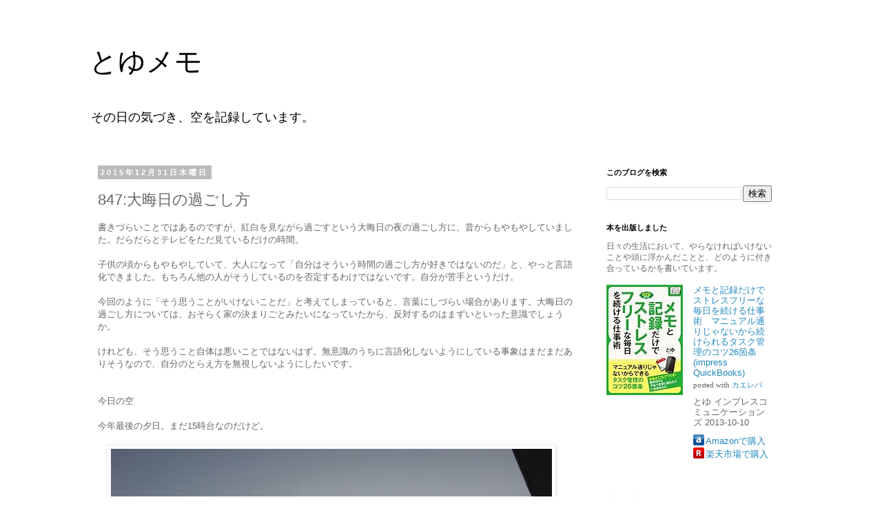

--- FILE ---
content_type: text/html; charset=UTF-8
request_url: https://memo.toyu3.net/2015/12/847.html
body_size: 14217
content:
<!DOCTYPE html>
<html class='v2' dir='ltr' xmlns='http://www.w3.org/1999/xhtml' xmlns:b='http://www.google.com/2005/gml/b' xmlns:data='http://www.google.com/2005/gml/data' xmlns:expr='http://www.google.com/2005/gml/expr'>
<head>
<link href='https://www.blogger.com/static/v1/widgets/335934321-css_bundle_v2.css' rel='stylesheet' type='text/css'/>
<meta content='width=1100' name='viewport'/>
<meta content='text/html; charset=UTF-8' http-equiv='Content-Type'/>
<meta content='blogger' name='generator'/>
<link href='https://memo.toyu3.net/favicon.ico' rel='icon' type='image/x-icon'/>
<link href='http://memo.toyu3.net/2015/12/847.html' rel='canonical'/>
<link rel="alternate" type="application/atom+xml" title="とゆメモ - Atom" href="https://memo.toyu3.net/feeds/posts/default" />
<link rel="alternate" type="application/rss+xml" title="とゆメモ - RSS" href="https://memo.toyu3.net/feeds/posts/default?alt=rss" />
<link rel="service.post" type="application/atom+xml" title="とゆメモ - Atom" href="https://www.blogger.com/feeds/3956200701337200617/posts/default" />

<link rel="alternate" type="application/atom+xml" title="とゆメモ - Atom" href="https://memo.toyu3.net/feeds/2395248310180642636/comments/default" />
<!--Can't find substitution for tag [blog.ieCssRetrofitLinks]-->
<link href='https://blogger.googleusercontent.com/img/b/R29vZ2xl/AVvXsEi0_NKM4RbK9hGWWywOZ_3O2jN-k8S6gnB8hkDb9tLEcfIumly0DDY7pQR1sPNAXtg7v3p3O6rt1Zrgt1AmLTBR0ZbbPboRI2Mwv8lHc0o7oSjsxHwENk15aYuT3xirGJHKVmpMj8OzgQ/s640/blogger-image-1042588673.jpg' rel='image_src'/>
<meta content='http://memo.toyu3.net/2015/12/847.html' property='og:url'/>
<meta content='847:大晦日の過ごし方' property='og:title'/>
<meta content='書きづらいことではあるのですが、紅白を見ながら過ごすという大晦日の夜の過ごし方に、昔からもやもやしていました。だらだらとテレビをただ見ているだけの時間。 子供の頃からもやもやしていて、大人になって「自分はそういう時間の過ごし方が好きではないのだ」と、やっと言語化できました。 もち...' property='og:description'/>
<meta content='https://blogger.googleusercontent.com/img/b/R29vZ2xl/AVvXsEi0_NKM4RbK9hGWWywOZ_3O2jN-k8S6gnB8hkDb9tLEcfIumly0DDY7pQR1sPNAXtg7v3p3O6rt1Zrgt1AmLTBR0ZbbPboRI2Mwv8lHc0o7oSjsxHwENk15aYuT3xirGJHKVmpMj8OzgQ/w1200-h630-p-k-no-nu/blogger-image-1042588673.jpg' property='og:image'/>
<link href='http://memo.toyu3.net/favicon.ico' rel='shortcut icon'/>
<title>とゆメモ: 847:大晦日の過ごし方</title>
<link href='http://memo.toyu3.net/favicon.ico' rel='shortcut icon'/>
<style id='page-skin-1' type='text/css'><!--
/*
-----------------------------------------------
Blogger Template Style
Name:     Simple
Designer: Blogger
URL:      www.blogger.com
----------------------------------------------- */
/* Content
----------------------------------------------- */
body {
font: normal normal 12px 'Trebuchet MS', Trebuchet, Verdana, sans-serif;
color: #666666;
background: #ffffff none repeat scroll top left;
padding: 0 0 0 0;
}
html body .region-inner {
min-width: 0;
max-width: 100%;
width: auto;
}
h2 {
font-size: 22px;
}
a:link {
text-decoration:none;
color: #2288bb;
}
a:visited {
text-decoration:none;
color: #888888;
}
a:hover {
text-decoration:underline;
color: #33aaff;
}
.body-fauxcolumn-outer .fauxcolumn-inner {
background: transparent none repeat scroll top left;
_background-image: none;
}
.body-fauxcolumn-outer .cap-top {
position: absolute;
z-index: 1;
height: 400px;
width: 100%;
}
.body-fauxcolumn-outer .cap-top .cap-left {
width: 100%;
background: transparent none repeat-x scroll top left;
_background-image: none;
}
.content-outer {
-moz-box-shadow: 0 0 0 rgba(0, 0, 0, .15);
-webkit-box-shadow: 0 0 0 rgba(0, 0, 0, .15);
-goog-ms-box-shadow: 0 0 0 #333333;
box-shadow: 0 0 0 rgba(0, 0, 0, .15);
margin-bottom: 1px;
}
.content-inner {
padding: 10px 40px;
}
.content-inner {
background-color: #ffffff;
}
/* Header
----------------------------------------------- */
.header-outer {
background: transparent none repeat-x scroll 0 -400px;
_background-image: none;
}
.Header h1 {
font: normal normal 40px 'Trebuchet MS',Trebuchet,Verdana,sans-serif;
color: #000000;
text-shadow: 0 0 0 rgba(0, 0, 0, .2);
}
.Header h1 a {
color: #000000;
}
.Header .description {
font-size: 18px;
color: #000000;
}
.header-inner .Header .titlewrapper {
padding: 22px 0;
}
.header-inner .Header .descriptionwrapper {
padding: 0 0;
}
/* Tabs
----------------------------------------------- */
.tabs-inner .section:first-child {
border-top: 0 solid #dddddd;
}
.tabs-inner .section:first-child ul {
margin-top: -1px;
border-top: 1px solid #dddddd;
border-left: 1px solid #dddddd;
border-right: 1px solid #dddddd;
}
.tabs-inner .widget ul {
background: transparent none repeat-x scroll 0 -800px;
_background-image: none;
border-bottom: 1px solid #dddddd;
margin-top: 0;
margin-left: -30px;
margin-right: -30px;
}
.tabs-inner .widget li a {
display: inline-block;
padding: .6em 1em;
font: normal normal 12px 'Trebuchet MS', Trebuchet, Verdana, sans-serif;
color: #000000;
border-left: 1px solid #ffffff;
border-right: 1px solid #dddddd;
}
.tabs-inner .widget li:first-child a {
border-left: none;
}
.tabs-inner .widget li.selected a, .tabs-inner .widget li a:hover {
color: #000000;
background-color: #eeeeee;
text-decoration: none;
}
/* Columns
----------------------------------------------- */
.main-outer {
border-top: 0 solid transparent;
}
.fauxcolumn-left-outer .fauxcolumn-inner {
border-right: 1px solid transparent;
}
.fauxcolumn-right-outer .fauxcolumn-inner {
border-left: 1px solid transparent;
}
/* Headings
----------------------------------------------- */
div.widget > h2,
div.widget h2.title {
margin: 0 0 1em 0;
font: normal bold 11px 'Trebuchet MS',Trebuchet,Verdana,sans-serif;
color: #000000;
}
/* Widgets
----------------------------------------------- */
.widget .zippy {
color: #999999;
text-shadow: 2px 2px 1px rgba(0, 0, 0, .1);
}
.widget .popular-posts ul {
list-style: none;
}
/* Posts
----------------------------------------------- */
h2.date-header {
font: normal bold 11px Arial, Tahoma, Helvetica, FreeSans, sans-serif;
}
.date-header span {
background-color: #bbbbbb;
color: #ffffff;
padding: 0.4em;
letter-spacing: 3px;
margin: inherit;
}
.main-inner {
padding-top: 35px;
padding-bottom: 65px;
}
.main-inner .column-center-inner {
padding: 0 0;
}
.main-inner .column-center-inner .section {
margin: 0 1em;
}
.post {
margin: 0 0 45px 0;
}
h3.post-title, .comments h4 {
font: normal normal 22px 'Trebuchet MS',Trebuchet,Verdana,sans-serif;
margin: .75em 0 0;
}
.post-body {
font-size: 110%;
line-height: 1.4;
position: relative;
}
.post-body img, .post-body .tr-caption-container, .Profile img, .Image img,
.BlogList .item-thumbnail img {
padding: 2px;
background: #ffffff;
border: 1px solid #eeeeee;
-moz-box-shadow: 1px 1px 5px rgba(0, 0, 0, .1);
-webkit-box-shadow: 1px 1px 5px rgba(0, 0, 0, .1);
box-shadow: 1px 1px 5px rgba(0, 0, 0, .1);
}
.post-body img, .post-body .tr-caption-container {
padding: 5px;
}
.post-body .tr-caption-container {
color: #666666;
}
.post-body .tr-caption-container img {
padding: 0;
background: transparent;
border: none;
-moz-box-shadow: 0 0 0 rgba(0, 0, 0, .1);
-webkit-box-shadow: 0 0 0 rgba(0, 0, 0, .1);
box-shadow: 0 0 0 rgba(0, 0, 0, .1);
}
.post-header {
margin: 0 0 1.5em;
line-height: 1.6;
font-size: 90%;
}
.post-footer {
margin: 20px -2px 0;
padding: 5px 10px;
color: #666666;
background-color: #eeeeee;
border-bottom: 1px solid #eeeeee;
line-height: 1.6;
font-size: 90%;
}
#comments .comment-author {
padding-top: 1.5em;
border-top: 1px solid transparent;
background-position: 0 1.5em;
}
#comments .comment-author:first-child {
padding-top: 0;
border-top: none;
}
.avatar-image-container {
margin: .2em 0 0;
}
#comments .avatar-image-container img {
border: 1px solid #eeeeee;
}
/* Comments
----------------------------------------------- */
.comments .comments-content .icon.blog-author {
background-repeat: no-repeat;
background-image: url([data-uri]);
}
.comments .comments-content .loadmore a {
border-top: 1px solid #999999;
border-bottom: 1px solid #999999;
}
.comments .comment-thread.inline-thread {
background-color: #eeeeee;
}
.comments .continue {
border-top: 2px solid #999999;
}
/* Accents
---------------------------------------------- */
.section-columns td.columns-cell {
border-left: 1px solid transparent;
}
.blog-pager {
background: transparent url(//www.blogblog.com/1kt/simple/paging_dot.png) repeat-x scroll top center;
}
.blog-pager-older-link, .home-link,
.blog-pager-newer-link {
background-color: #ffffff;
padding: 5px;
}
.footer-outer {
border-top: 1px dashed #bbbbbb;
}
/* Mobile
----------------------------------------------- */
body.mobile  {
background-size: auto;
}
.mobile .body-fauxcolumn-outer {
background: transparent none repeat scroll top left;
}
.mobile .body-fauxcolumn-outer .cap-top {
background-size: 100% auto;
}
.mobile .content-outer {
-webkit-box-shadow: 0 0 3px rgba(0, 0, 0, .15);
box-shadow: 0 0 3px rgba(0, 0, 0, .15);
}
.mobile .tabs-inner .widget ul {
margin-left: 0;
margin-right: 0;
}
.mobile .post {
margin: 0;
}
.mobile .main-inner .column-center-inner .section {
margin: 0;
}
.mobile .date-header span {
padding: 0.1em 10px;
margin: 0 -10px;
}
.mobile h3.post-title {
margin: 0;
}
.mobile .blog-pager {
background: transparent none no-repeat scroll top center;
}
.mobile .footer-outer {
border-top: none;
}
.mobile .main-inner, .mobile .footer-inner {
background-color: #ffffff;
}
.mobile-index-contents {
color: #666666;
}
.mobile-link-button {
background-color: #2288bb;
}
.mobile-link-button a:link, .mobile-link-button a:visited {
color: #ffffff;
}
.mobile .tabs-inner .section:first-child {
border-top: none;
}
.mobile .tabs-inner .PageList .widget-content {
background-color: #eeeeee;
color: #000000;
border-top: 1px solid #dddddd;
border-bottom: 1px solid #dddddd;
}
.mobile .tabs-inner .PageList .widget-content .pagelist-arrow {
border-left: 1px solid #dddddd;
}

--></style>
<style id='template-skin-1' type='text/css'><!--
body {
min-width: 1100px;
}
.content-outer, .content-fauxcolumn-outer, .region-inner {
min-width: 1100px;
max-width: 1100px;
_width: 1100px;
}
.main-inner .columns {
padding-left: 0;
padding-right: 300px;
}
.main-inner .fauxcolumn-center-outer {
left: 0;
right: 300px;
/* IE6 does not respect left and right together */
_width: expression(this.parentNode.offsetWidth -
parseInt("0") -
parseInt("300px") + 'px');
}
.main-inner .fauxcolumn-left-outer {
width: 0;
}
.main-inner .fauxcolumn-right-outer {
width: 300px;
}
.main-inner .column-left-outer {
width: 0;
right: 100%;
margin-left: -0;
}
.main-inner .column-right-outer {
width: 300px;
margin-right: -300px;
}
#layout {
min-width: 0;
}
#layout .content-outer {
min-width: 0;
width: 800px;
}
#layout .region-inner {
min-width: 0;
width: auto;
}
--></style>
<script type='text/javascript'>
        (function(i,s,o,g,r,a,m){i['GoogleAnalyticsObject']=r;i[r]=i[r]||function(){
        (i[r].q=i[r].q||[]).push(arguments)},i[r].l=1*new Date();a=s.createElement(o),
        m=s.getElementsByTagName(o)[0];a.async=1;a.src=g;m.parentNode.insertBefore(a,m)
        })(window,document,'script','https://www.google-analytics.com/analytics.js','ga');
        ga('create', 'UA-28121251-2', 'auto', 'blogger');
        ga('blogger.send', 'pageview');
      </script>
<link href='https://www.blogger.com/dyn-css/authorization.css?targetBlogID=3956200701337200617&amp;zx=13065d29-6eeb-4273-8f14-1d14f2c4f104' media='none' onload='if(media!=&#39;all&#39;)media=&#39;all&#39;' rel='stylesheet'/><noscript><link href='https://www.blogger.com/dyn-css/authorization.css?targetBlogID=3956200701337200617&amp;zx=13065d29-6eeb-4273-8f14-1d14f2c4f104' rel='stylesheet'/></noscript>
<meta name='google-adsense-platform-account' content='ca-host-pub-1556223355139109'/>
<meta name='google-adsense-platform-domain' content='blogspot.com'/>

</head>
<body class='loading variant-simplysimple'>
<div class='navbar no-items section' id='navbar'>
</div>
<div class='body-fauxcolumns'>
<div class='fauxcolumn-outer body-fauxcolumn-outer'>
<div class='cap-top'>
<div class='cap-left'></div>
<div class='cap-right'></div>
</div>
<div class='fauxborder-left'>
<div class='fauxborder-right'></div>
<div class='fauxcolumn-inner'>
</div>
</div>
<div class='cap-bottom'>
<div class='cap-left'></div>
<div class='cap-right'></div>
</div>
</div>
</div>
<div class='content'>
<div class='content-fauxcolumns'>
<div class='fauxcolumn-outer content-fauxcolumn-outer'>
<div class='cap-top'>
<div class='cap-left'></div>
<div class='cap-right'></div>
</div>
<div class='fauxborder-left'>
<div class='fauxborder-right'></div>
<div class='fauxcolumn-inner'>
</div>
</div>
<div class='cap-bottom'>
<div class='cap-left'></div>
<div class='cap-right'></div>
</div>
</div>
</div>
<div class='content-outer'>
<div class='content-cap-top cap-top'>
<div class='cap-left'></div>
<div class='cap-right'></div>
</div>
<div class='fauxborder-left content-fauxborder-left'>
<div class='fauxborder-right content-fauxborder-right'></div>
<div class='content-inner'>
<header>
<div class='header-outer'>
<div class='header-cap-top cap-top'>
<div class='cap-left'></div>
<div class='cap-right'></div>
</div>
<div class='fauxborder-left header-fauxborder-left'>
<div class='fauxborder-right header-fauxborder-right'></div>
<div class='region-inner header-inner'>
<div class='header section' id='header'><div class='widget Header' data-version='1' id='Header1'>
<div id='header-inner'>
<div class='titlewrapper'>
<h1 class='title'>
<a href='https://memo.toyu3.net/'>
とゆメモ
</a>
</h1>
</div>
<div class='descriptionwrapper'>
<p class='description'><span>その日の気づき&#12289;空を記録しています&#12290;</span></p>
</div>
</div>
</div></div>
</div>
</div>
<div class='header-cap-bottom cap-bottom'>
<div class='cap-left'></div>
<div class='cap-right'></div>
</div>
</div>
</header>
<div class='tabs-outer'>
<div class='tabs-cap-top cap-top'>
<div class='cap-left'></div>
<div class='cap-right'></div>
</div>
<div class='fauxborder-left tabs-fauxborder-left'>
<div class='fauxborder-right tabs-fauxborder-right'></div>
<div class='region-inner tabs-inner'>
<div class='tabs no-items section' id='crosscol'></div>
<div class='tabs no-items section' id='crosscol-overflow'></div>
</div>
</div>
<div class='tabs-cap-bottom cap-bottom'>
<div class='cap-left'></div>
<div class='cap-right'></div>
</div>
</div>
<div class='main-outer'>
<div class='main-cap-top cap-top'>
<div class='cap-left'></div>
<div class='cap-right'></div>
</div>
<div class='fauxborder-left main-fauxborder-left'>
<div class='fauxborder-right main-fauxborder-right'></div>
<div class='region-inner main-inner'>
<div class='columns fauxcolumns'>
<div class='fauxcolumn-outer fauxcolumn-center-outer'>
<div class='cap-top'>
<div class='cap-left'></div>
<div class='cap-right'></div>
</div>
<div class='fauxborder-left'>
<div class='fauxborder-right'></div>
<div class='fauxcolumn-inner'>
</div>
</div>
<div class='cap-bottom'>
<div class='cap-left'></div>
<div class='cap-right'></div>
</div>
</div>
<div class='fauxcolumn-outer fauxcolumn-left-outer'>
<div class='cap-top'>
<div class='cap-left'></div>
<div class='cap-right'></div>
</div>
<div class='fauxborder-left'>
<div class='fauxborder-right'></div>
<div class='fauxcolumn-inner'>
</div>
</div>
<div class='cap-bottom'>
<div class='cap-left'></div>
<div class='cap-right'></div>
</div>
</div>
<div class='fauxcolumn-outer fauxcolumn-right-outer'>
<div class='cap-top'>
<div class='cap-left'></div>
<div class='cap-right'></div>
</div>
<div class='fauxborder-left'>
<div class='fauxborder-right'></div>
<div class='fauxcolumn-inner'>
</div>
</div>
<div class='cap-bottom'>
<div class='cap-left'></div>
<div class='cap-right'></div>
</div>
</div>
<!-- corrects IE6 width calculation -->
<div class='columns-inner'>
<div class='column-center-outer'>
<div class='column-center-inner'>
<div class='main section' id='main'><div class='widget Blog' data-version='1' id='Blog1'>
<div class='blog-posts hfeed'>

          <div class="date-outer">
        
<h2 class='date-header'><span>2015年12月31日木曜日</span></h2>

          <div class="date-posts">
        
<div class='post-outer'>
<div class='post hentry' itemprop='blogPost' itemscope='itemscope' itemtype='http://schema.org/BlogPosting'>
<meta content='https://blogger.googleusercontent.com/img/b/R29vZ2xl/AVvXsEi0_NKM4RbK9hGWWywOZ_3O2jN-k8S6gnB8hkDb9tLEcfIumly0DDY7pQR1sPNAXtg7v3p3O6rt1Zrgt1AmLTBR0ZbbPboRI2Mwv8lHc0o7oSjsxHwENk15aYuT3xirGJHKVmpMj8OzgQ/s640/blogger-image-1042588673.jpg' itemprop='image_url'/>
<meta content='3956200701337200617' itemprop='blogId'/>
<meta content='2395248310180642636' itemprop='postId'/>
<a name='2395248310180642636'></a>
<h3 class='post-title entry-title' itemprop='name'>
847:大晦日の過ごし方
</h3>
<div class='post-header'>
<div class='post-header-line-1'></div>
</div>
<div class='post-body entry-content' id='post-body-2395248310180642636' itemprop='description articleBody'>
<!-- zenback_body_begin -->
            書きづらいことではあるのですが&#12289;紅白を見ながら過ごすという大晦日の夜の過ごし方に&#12289;昔からもやもやしていました&#12290;だらだらとテレビをただ見ているだけの時間&#12290;<div><br></div><div>子供の頃からもやもやしていて&#12289;大人になって&#12300;自分はそういう時間の過ごし方が好きではないのだ&#12301;と&#12289;やっと言語化できました&#12290;<span style="-webkit-text-size-adjust: auto; background-color: rgba(255, 255, 255, 0);">もちろん他の人がそうしているのを否定するわけではないです&#12290;自分が苦手というだけ&#12290;</span></div><div><br></div><div>今回のように&#12300;そう思うことがいけないことだ&#12301;と考えてしまっていると&#12289;言葉にしづらい場合があります&#12290;大晦日の過ごし方については&#12289;おそらく家の決まりごとみたいになっていたから&#12289;反対するのはまずいといった意識でしょうか&#12290;</div><div><br></div><div>けれども&#12289;そう思うこと自体は悪いことではないはず&#12290;無意識のうちに言語化しないようにしている事象はまだまだありそうなので&#12289;自分のとらえ方を無視しないようにしたいです&#12290;</div><div><br></div><div><br></div><div>今日の空</div><div><br></div><div>今年最後の夕日&#12290;まだ15時台なのだけど&#12290;</div><div><br></div><div><div class="separator" style="clear: both;"><a href="https://blogger.googleusercontent.com/img/b/R29vZ2xl/AVvXsEi0_NKM4RbK9hGWWywOZ_3O2jN-k8S6gnB8hkDb9tLEcfIumly0DDY7pQR1sPNAXtg7v3p3O6rt1Zrgt1AmLTBR0ZbbPboRI2Mwv8lHc0o7oSjsxHwENk15aYuT3xirGJHKVmpMj8OzgQ/s640/blogger-image-1042588673.jpg" imageanchor="1" style="margin-left: 1em; margin-right: 1em;"><img border="0" src="https://blogger.googleusercontent.com/img/b/R29vZ2xl/AVvXsEi0_NKM4RbK9hGWWywOZ_3O2jN-k8S6gnB8hkDb9tLEcfIumly0DDY7pQR1sPNAXtg7v3p3O6rt1Zrgt1AmLTBR0ZbbPboRI2Mwv8lHc0o7oSjsxHwENk15aYuT3xirGJHKVmpMj8OzgQ/s640/blogger-image-1042588673.jpg"></a></div><br></div>
<!-- zenback_body_end -->
            <div style='clear: both;'></div>
<script type='text/javascript'>
			// <![CDATA[
			document.write(unescape("%3Cscript")+" src='http://widget.zenback.jp/?base_uri=http%3A//memo.toyu3.net/&nsid=99523882247026976%3A%3A113604250432498810&rand="+Math.ceil((new Date()*1)*Math.random())+"' type='text/javascript'"+unescape("%3E%3C/script%3E"));
			// ]]>
			</script>
<div style='clear: both;'></div>
</div>
<div class='post-footer'>
<div class='post-footer-line post-footer-line-1'><span class='post-author vcard'>
投稿者
<span class='fn' itemprop='author' itemscope='itemscope' itemtype='http://schema.org/Person'>
<meta content='https://www.blogger.com/profile/02039109361604531627' itemprop='url'/>
<a href='https://www.blogger.com/profile/02039109361604531627' rel='author' title='author profile'>
<span itemprop='name'>とゆ</span>
</a>
</span>
</span>
<span class='post-timestamp'>
時刻:
<meta content='http://memo.toyu3.net/2015/12/847.html' itemprop='url'/>
<a class='timestamp-link' href='https://memo.toyu3.net/2015/12/847.html' rel='bookmark' title='permanent link'><abbr class='published' itemprop='datePublished' title='2015-12-31T18:05:00+09:00'>18:05</abbr></a>
</span>
<span class='post-comment-link'>
</span>
<span class='post-icons'>
<span class='item-control blog-admin pid-13196491'>
<a href='https://www.blogger.com/post-edit.g?blogID=3956200701337200617&postID=2395248310180642636&from=pencil' title='投稿を編集'>
<img alt='' class='icon-action' height='18' src='https://resources.blogblog.com/img/icon18_edit_allbkg.gif' width='18'/>
</a>
</span>
</span>
<div class='post-share-buttons goog-inline-block'>
<a class='goog-inline-block share-button sb-email' href='https://www.blogger.com/share-post.g?blogID=3956200701337200617&postID=2395248310180642636&target=email' target='_blank' title='メールで送信'><span class='share-button-link-text'>メールで送信</span></a><a class='goog-inline-block share-button sb-blog' href='https://www.blogger.com/share-post.g?blogID=3956200701337200617&postID=2395248310180642636&target=blog' onclick='window.open(this.href, "_blank", "height=270,width=475"); return false;' target='_blank' title='BlogThis!'><span class='share-button-link-text'>BlogThis!</span></a><a class='goog-inline-block share-button sb-twitter' href='https://www.blogger.com/share-post.g?blogID=3956200701337200617&postID=2395248310180642636&target=twitter' target='_blank' title='X で共有'><span class='share-button-link-text'>X で共有</span></a><a class='goog-inline-block share-button sb-facebook' href='https://www.blogger.com/share-post.g?blogID=3956200701337200617&postID=2395248310180642636&target=facebook' onclick='window.open(this.href, "_blank", "height=430,width=640"); return false;' target='_blank' title='Facebook で共有する'><span class='share-button-link-text'>Facebook で共有する</span></a><a class='goog-inline-block share-button sb-pinterest' href='https://www.blogger.com/share-post.g?blogID=3956200701337200617&postID=2395248310180642636&target=pinterest' target='_blank' title='Pinterest に共有'><span class='share-button-link-text'>Pinterest に共有</span></a>
</div>
<span class='post-backlinks post-comment-link'>
</span>
</div>
<div class='post-footer-line post-footer-line-2'><span class='post-labels'>
</span>
</div>
<div class='post-footer-line post-footer-line-3'><span class='post-location'>
</span>
</div>
</div>
</div>
<div class='comments' id='comments'>
<a name='comments'></a>
<h4>0 件のコメント:</h4>
<div id='Blog1_comments-block-wrapper'>
<dl class='avatar-comment-indent' id='comments-block'>
</dl>
</div>
<p class='comment-footer'>
<div class='comment-form'>
<a name='comment-form'></a>
<h4 id='comment-post-message'>コメントを投稿</h4>
<p>
</p>
<a href='https://www.blogger.com/comment/frame/3956200701337200617?po=2395248310180642636&hl=ja&saa=85391&origin=https://memo.toyu3.net' id='comment-editor-src'></a>
<iframe allowtransparency='true' class='blogger-iframe-colorize blogger-comment-from-post' frameborder='0' height='410px' id='comment-editor' name='comment-editor' src='' width='100%'></iframe>
<script src='https://www.blogger.com/static/v1/jsbin/2830521187-comment_from_post_iframe.js' type='text/javascript'></script>
<script type='text/javascript'>
      BLOG_CMT_createIframe('https://www.blogger.com/rpc_relay.html');
    </script>
</div>
</p>
</div>
</div>

        </div></div>
      
</div>
<div class='blog-pager' id='blog-pager'>
<span id='blog-pager-newer-link'>
<a class='blog-pager-newer-link' href='https://memo.toyu3.net/2016/01/848.html' id='Blog1_blog-pager-newer-link' title='次の投稿'>次の投稿</a>
</span>
<span id='blog-pager-older-link'>
<a class='blog-pager-older-link' href='https://memo.toyu3.net/2015/12/846.html' id='Blog1_blog-pager-older-link' title='前の投稿'>前の投稿</a>
</span>
<a class='home-link' href='https://memo.toyu3.net/'>ホーム</a>
</div>
<div class='clear'></div>
<div class='post-feeds'>
<div class='feed-links'>
登録:
<a class='feed-link' href='https://memo.toyu3.net/feeds/2395248310180642636/comments/default' target='_blank' type='application/atom+xml'>コメントの投稿 (Atom)</a>
</div>
</div>
</div></div>
</div>
</div>
<div class='column-left-outer'>
<div class='column-left-inner'>
<aside>
</aside>
</div>
</div>
<div class='column-right-outer'>
<div class='column-right-inner'>
<aside>
<div class='sidebar section' id='sidebar-right-1'><div class='widget BlogSearch' data-version='1' id='BlogSearch1'>
<h2 class='title'>このブログを検索</h2>
<div class='widget-content'>
<div id='BlogSearch1_form'>
<form action='https://memo.toyu3.net/search' class='gsc-search-box' target='_top'>
<table cellpadding='0' cellspacing='0' class='gsc-search-box'>
<tbody>
<tr>
<td class='gsc-input'>
<input autocomplete='off' class='gsc-input' name='q' size='10' title='search' type='text' value=''/>
</td>
<td class='gsc-search-button'>
<input class='gsc-search-button' title='search' type='submit' value='検索'/>
</td>
</tr>
</tbody>
</table>
</form>
</div>
</div>
<div class='clear'></div>
</div><div class='widget HTML' data-version='1' id='HTML3'>
<h2 class='title'>本を出版しました</h2>
<div class='widget-content'>
日々の生活において&#12289;やらなければいけないことや頭に浮かんだことと&#12289;どのように付き合っているかを書いています&#12290;<br /><br /><div class="kaerebalink-box" style="font-size: small; overflow: hidden; padding-bottom: 20px; text-align: left; zoom: 1;"><div class="kaerebalink-image" style="float: left; margin: 0 15px 10px 0;"><a href="http://www.amazon.co.jp/exec/obidos/ASIN/B00FR2XNVY/toyu3-22/ref=nosim/" rel="nofollow" target="_blank"><img src="https://lh3.googleusercontent.com/blogger_img_proxy/AEn0k_ugX9gb8YvSO_5Bz7Cu1-i9uu20XukIjqtb_t-TgMx4-YJJIj5RC69bfHpIBY7T1jvLdVu-Qh8lNVtGgjQ9YzbkLg8IqxkZW2MOSXLMDKMv2yMXRaaRmk7EVLedaMCdr5I=s0-d" style="border: none;"></a></div><div class="kaerebalink-info" style="line-height: 120%; overflow: hidden; zoom: 1;"><div class="kaerebalink-name" style="line-height: 120%; margin-bottom: 10px;"><a href="http://www.amazon.co.jp/exec/obidos/ASIN/B00FR2XNVY/toyu3-22/ref=nosim/" rel="nofollow" target="_blank">メモと記録だけでストレスフリーな毎日を続ける仕事術&#12288;マニュアル通りじゃないから続けられるタスク管理のコツ26箇条 (impress QuickBooks)</a><div class="kaerebalink-powered-date" style="font-family: verdana; font-size: 8pt; line-height: 120%; margin-top: 5px;">posted with <a href="http://kaereba.com/" rel="nofollow" target="_blank">カエレバ</a></div></div><div class="kaerebalink-detail" style="margin-bottom: 5px;">とゆ インプレスコミュニケーションズ 2013-10-10    </div><div class="kaerebalink-link1" style="margin-top: 10px;"><div class="shoplinkamazon" style="background: url(&#39;https://lh3.googleusercontent.com/blogger_img_proxy/AEn0k_vDX6Lkw59On7tZlWgWxMf1cFd-PrMpQFAWWDi_PQ9bpzmObXLA85bA96ndG3pp6LuGWK6pZrX9TbPUYADtR23K60fHzyJt=s0-d&#39;) 0 0 no-repeat; margin-right: 5px; padding: 2px 0 2px 18px; white-space: nowrap;"><a href="http://www.amazon.co.jp/exec/obidos/ASIN/B00FR2XNVY/toyu3-22/ref=nosim/" rel="nofollow" target="_blank" title="アマゾン">Amazonで購入</a></div><div class="shoplinkrakuten" style="background: url(&#39;https://lh3.googleusercontent.com/blogger_img_proxy/AEn0k_vDX6Lkw59On7tZlWgWxMf1cFd-PrMpQFAWWDi_PQ9bpzmObXLA85bA96ndG3pp6LuGWK6pZrX9TbPUYADtR23K60fHzyJt=s0-d&#39;) 0 -50px no-repeat; margin-right: 5px; padding: 2px 0 2px 18px; white-space: nowrap;"><a href="http://hb.afl.rakuten.co.jp/hgc/14a0771c.5bcefca5.14a0771d.c70b3c73/?pc=http%3a%2f%2fbooks.rakuten.co.jp%2frk%2f3e96a2a980893a1aaad2c09f9deab161%2f%3fscid%3daf_link_urlmail&m=http%3a%2f%2fm.rakuten.co.jp%2fev%2fbook%2f
" rel="nofollow" target="_blank" title="楽天市場">楽天市場で購入</a></div></div></div><div class="booklink-footer" style="clear: left;"></div></div>
</div>
<div class='clear'></div>
</div><div class='widget Profile' data-version='1' id='Profile1'>
<h2>自己紹介</h2>
<div class='widget-content'>
<dl class='profile-datablock'>
<dt class='profile-data'>
<a class='profile-name-link g-profile' href='https://www.blogger.com/profile/02039109361604531627' rel='author' style='background-image: url(//www.blogger.com/img/logo-16.png);'>
とゆ
</a>
</dt>
</dl>
<a class='profile-link' href='https://www.blogger.com/profile/02039109361604531627' rel='author'>詳細プロフィールを表示</a>
<div class='clear'></div>
</div>
</div><div class='widget HTML' data-version='1' id='HTML1'>
<h2 class='title'>RSS</h2>
<div class='widget-content'>
<a style="font-size:0.85em;" href="http://feeds.toyu3.net/toyumemo"><img border="0" width="24" alt="RSS" style="margin-right:5px" src="https://blogger.googleusercontent.com/img/b/R29vZ2xl/AVvXsEg6zS8nUS6s1USdPJdVOjnJZG1MZ6kZE4gSS5_tM-Fl9IYR8XBaCy0BcmlYHxc1WgxiH2k-AG7GdZoqM1HAD3WWvh4lizyXpqu-me4TxbWH_zVnxRyiIwsUIOzdhd4uEUhW_OdDT90V3g/s800/orange032.gif" height="24" align="absmiddle"/></a>
</div>
<div class='clear'></div>
</div><div class='widget LinkList' data-version='1' id='LinkList1'>
<h2>リンク</h2>
<div class='widget-content'>
<ul>
<li><a href='http://toyu3.blog.fc2.com/'>とゆ空間</a></li>
<li><a href='https://www.facebook.com/toyu3'>とゆ空間&#65295;とゆメモ Facebookページ</a></li>
<li><a href='https://twitter.com/toyu3'>Twitter - toyu3</a></li>
<li><a href='http://instagram.com/toyu3/'>Instagram - toyu3</a></li>
<li><a href='http://my365.in/toyu3'>My365 - toyu3</a></li>
</ul>
<div class='clear'></div>
</div>
</div><div class='widget LinkList' data-version='1' id='LinkList2'>
<h2>寄稿先</h2>
<div class='widget-content'>
<ul>
<li><a href='http://tasktherapy.jp/archives/author/toyu3'>タスクセラピー</a></li>
<li><a href='http://www.ashi-tano.jp/?author=17'>アシタノレシピ</a></li>
</ul>
<div class='clear'></div>
</div>
</div><div class='widget PopularPosts' data-version='1' id='PopularPosts1'>
<h2>人気の投稿</h2>
<div class='widget-content popular-posts'>
<ul>
<li>
<div class='item-content'>
<div class='item-thumbnail'>
<a href='https://memo.toyu3.net/2016/02/867.html' target='_blank'>
<img alt='' border='0' src='https://blogger.googleusercontent.com/img/b/R29vZ2xl/AVvXsEjhI-b-LWq_LA5xaxuvO7okhgC13J41aBePdEhNRRNcMbfnkogpX0-erOo6MFL_JZmqU5ls_hvzHwqwqux0hLFZ2hkAVNgt2ch9xPDZ2MAelokvWn92k4ej_PJKyrlysKsCLSRqvLO20A/w72-h72-p-k-no-nu/blogger-image--1539651420.jpg'/>
</a>
</div>
<div class='item-title'><a href='https://memo.toyu3.net/2016/02/867.html'>867:だめ</a></div>
<div class='item-snippet'>最近&#12289;子供に&#12300;だめ&#12301;ということが多いです&#12290;&#12300;それは触っちゃだめ&#12301;&#12300;口が開いている牛乳パックを振り回してはだめ&#12301;&#12300;冷蔵庫からきゅうりを持ち出してはだめ&#12301;と&#12289;何かにつけて&#12300;だめ&#12301;がセットになっています&#12290; 子供が生まれる前は&#12289;否定的な言葉はあまり使いたくないなあと思っていましたが&#12289;現実...</div>
</div>
<div style='clear: both;'></div>
</li>
<li>
<div class='item-content'>
<div class='item-thumbnail'>
<a href='https://memo.toyu3.net/2014/03/790.html' target='_blank'>
<img alt='' border='0' src='https://blogger.googleusercontent.com/img/b/R29vZ2xl/AVvXsEjt2bEaqab63L_lkPn2VcvnhzpGByanWPWyHaJuCne2V25q0mwzm_7YnaaPCDtU1EIvXtaZG4itT3fIveuOG5Q5pG12Hq4U3mLZWY7It7e-tUKOyQvMxWl0MUg0tqefHG2gOk7MCiF9bA/w72-h72-p-k-no-nu/010ecaf8b5367d25f016b239cf9afc478cb038e4c5.jpg'/>
</a>
</div>
<div class='item-title'><a href='https://memo.toyu3.net/2014/03/790.html'>790:ログをとり続けるメリット</a></div>
<div class='item-snippet'>今日はタスクセラピー実践編でした&#12290;参加者の方と私とでは&#12289;状況やツールの好み&#12289;重要視している項目が異なるためいつも不安ではあります&#12290;   けれども&#12289;何かしらの参考になればと思い&#12289;知識や経験&#12289;自分の使用状況をいつも以上にお話しするようにしました&#12290;   今回何度か話題に上り&#12289;考えさせら...</div>
</div>
<div style='clear: both;'></div>
</li>
<li>
<div class='item-content'>
<div class='item-thumbnail'>
<a href='https://memo.toyu3.net/2013/08/651.html' target='_blank'>
<img alt='' border='0' src='https://blogger.googleusercontent.com/img/b/R29vZ2xl/AVvXsEin6bjAyvrorXRu2WnUiOrApy3m_8eRU2KzwMdnaOBhyGTvMX97amhdTiYlQrYUxJS-zzFNH0nnShhVsNYzDdy8vD-ju2nla0Rb8iqH2SFWxaH48iqMfH8WMG2tXT8UTg6kVHT10jL4-Q/w72-h72-p-k-no-nu/IMG_0748.jpg'/>
</a>
</div>
<div class='item-title'><a href='https://memo.toyu3.net/2013/08/651.html'>651:タイムマネジメント講座</a></div>
<div class='item-snippet'>今日は職場で&#12300;タイムマネジメント講座&#12301;なるものがあって&#12289;参加してみました&#12290;医学部の学生さんが実習がてら講義をして&#12289;参加者でワークをします&#12290;   参加者に事務方さんが多い中&#12289;事例が家族に文句を言われる夜型の研究者と耳が痛いものでした&#12290;みなさんつっこみが手厳しかったです&#12290;けれども&#12289;つ...</div>
</div>
<div style='clear: both;'></div>
</li>
<li>
<div class='item-content'>
<div class='item-thumbnail'>
<a href='https://memo.toyu3.net/2016/01/850.html' target='_blank'>
<img alt='' border='0' src='https://blogger.googleusercontent.com/img/b/R29vZ2xl/AVvXsEj1Syg8JB96zAEDpIliKzYXQzoi-_P3_rqToN8nvvgIA83WwOKawZsXqULIt_roQtKXjY0Y0oPnrhLmFyMjkbWYfn-4wemhuBPGeY1pYv8fK6ic411K_hTGujLXJB7X0O-UV5sBxz7Nuw/w72-h72-p-k-no-nu/blogger-image--1768880892.jpg'/>
</a>
</div>
<div class='item-title'><a href='https://memo.toyu3.net/2016/01/850.html'>850:分解作業</a></div>
<div class='item-snippet'>ToDoリストに&#12300;&#65374;する&#12301;と書いて&#12289;その後進められないことがあります&#12290;やったことがない仕事&#12289;細々とした作業が多そうな仕事などです&#12290;   &#12300;全然手をつけられていない&#12289;まずいな&#12301;という時は&#12289;そのことについて箇条書きをします&#12290;&#12300;今すぐそれに手をつけるとしたら&#12289;何から始める&#65311;&#12301;と考えて&#12289;...</div>
</div>
<div style='clear: both;'></div>
</li>
<li>
<div class='item-content'>
<div class='item-thumbnail'>
<a href='https://memo.toyu3.net/2013/10/7021.html' target='_blank'>
<img alt='' border='0' src='https://blogger.googleusercontent.com/img/b/R29vZ2xl/AVvXsEhEAhB-w5VFd0LaPmnsFzJNHu4Niznbuoln57MrBpds8ggOZUvncdpC5yic4IO1Iu3NICeQuHJfqNYiUcgZUl_mm5y0zvsgvA3ipWco2OmlBomekBpLu5J-xOm8_UaggoC0l_Enp_SYNA/w72-h72-p-k-no-nu/013ea7f1e505094bfc1f27a96acacbe9e25956d84f.jpg'/>
</a>
</div>
<div class='item-title'><a href='https://memo.toyu3.net/2013/10/7021.html'>702:なぜ早めに手をつけた方がいいと思うのか&#65311;その1</a></div>
<div class='item-snippet'>    あまりにも多くの人がこう言います&#12290;&#12300;早めに手をつけた方がラク&#12301;と&#12290;しかし&#12289;その&#12300;あまりにも多くの人が言う&#12301;というところが&#12289;疑念をますます深くするのです&#12290; 引用したエントリでも同じことが同じように言われています&#12290;&#12300;早めに手をつけた方がラクなのに&#12289;それがわかっているのにできな...</div>
</div>
<div style='clear: both;'></div>
</li>
</ul>
<div class='clear'></div>
</div>
</div><div class='widget BlogArchive' data-version='1' id='BlogArchive1'>
<h2>ブログ アーカイブ</h2>
<div class='widget-content'>
<div id='ArchiveList'>
<div id='BlogArchive1_ArchiveList'>
<ul class='hierarchy'>
<li class='archivedate collapsed'>
<a class='toggle' href='javascript:void(0)'>
<span class='zippy'>

        &#9658;&#160;
      
</span>
</a>
<a class='post-count-link' href='https://memo.toyu3.net/2016/'>
2016
</a>
<span class='post-count' dir='ltr'>(20)</span>
<ul class='hierarchy'>
<li class='archivedate collapsed'>
<a class='toggle' href='javascript:void(0)'>
<span class='zippy'>

        &#9658;&#160;
      
</span>
</a>
<a class='post-count-link' href='https://memo.toyu3.net/2016/02/'>
2月
</a>
<span class='post-count' dir='ltr'>(2)</span>
</li>
</ul>
<ul class='hierarchy'>
<li class='archivedate collapsed'>
<a class='toggle' href='javascript:void(0)'>
<span class='zippy'>

        &#9658;&#160;
      
</span>
</a>
<a class='post-count-link' href='https://memo.toyu3.net/2016/01/'>
1月
</a>
<span class='post-count' dir='ltr'>(18)</span>
</li>
</ul>
</li>
</ul>
<ul class='hierarchy'>
<li class='archivedate expanded'>
<a class='toggle' href='javascript:void(0)'>
<span class='zippy toggle-open'>

        &#9660;&#160;
      
</span>
</a>
<a class='post-count-link' href='https://memo.toyu3.net/2015/'>
2015
</a>
<span class='post-count' dir='ltr'>(30)</span>
<ul class='hierarchy'>
<li class='archivedate expanded'>
<a class='toggle' href='javascript:void(0)'>
<span class='zippy toggle-open'>

        &#9660;&#160;
      
</span>
</a>
<a class='post-count-link' href='https://memo.toyu3.net/2015/12/'>
12月
</a>
<span class='post-count' dir='ltr'>(2)</span>
<ul class='posts'>
<li><a href='https://memo.toyu3.net/2015/12/847.html'>847:大晦日の過ごし方</a></li>
<li><a href='https://memo.toyu3.net/2015/12/846.html'>846:情報を得ること</a></li>
</ul>
</li>
</ul>
<ul class='hierarchy'>
<li class='archivedate collapsed'>
<a class='toggle' href='javascript:void(0)'>
<span class='zippy'>

        &#9658;&#160;
      
</span>
</a>
<a class='post-count-link' href='https://memo.toyu3.net/2015/06/'>
6月
</a>
<span class='post-count' dir='ltr'>(2)</span>
</li>
</ul>
<ul class='hierarchy'>
<li class='archivedate collapsed'>
<a class='toggle' href='javascript:void(0)'>
<span class='zippy'>

        &#9658;&#160;
      
</span>
</a>
<a class='post-count-link' href='https://memo.toyu3.net/2015/05/'>
5月
</a>
<span class='post-count' dir='ltr'>(18)</span>
</li>
</ul>
<ul class='hierarchy'>
<li class='archivedate collapsed'>
<a class='toggle' href='javascript:void(0)'>
<span class='zippy'>

        &#9658;&#160;
      
</span>
</a>
<a class='post-count-link' href='https://memo.toyu3.net/2015/04/'>
4月
</a>
<span class='post-count' dir='ltr'>(2)</span>
</li>
</ul>
<ul class='hierarchy'>
<li class='archivedate collapsed'>
<a class='toggle' href='javascript:void(0)'>
<span class='zippy'>

        &#9658;&#160;
      
</span>
</a>
<a class='post-count-link' href='https://memo.toyu3.net/2015/03/'>
3月
</a>
<span class='post-count' dir='ltr'>(3)</span>
</li>
</ul>
<ul class='hierarchy'>
<li class='archivedate collapsed'>
<a class='toggle' href='javascript:void(0)'>
<span class='zippy'>

        &#9658;&#160;
      
</span>
</a>
<a class='post-count-link' href='https://memo.toyu3.net/2015/01/'>
1月
</a>
<span class='post-count' dir='ltr'>(3)</span>
</li>
</ul>
</li>
</ul>
<ul class='hierarchy'>
<li class='archivedate collapsed'>
<a class='toggle' href='javascript:void(0)'>
<span class='zippy'>

        &#9658;&#160;
      
</span>
</a>
<a class='post-count-link' href='https://memo.toyu3.net/2014/'>
2014
</a>
<span class='post-count' dir='ltr'>(63)</span>
<ul class='hierarchy'>
<li class='archivedate collapsed'>
<a class='toggle' href='javascript:void(0)'>
<span class='zippy'>

        &#9658;&#160;
      
</span>
</a>
<a class='post-count-link' href='https://memo.toyu3.net/2014/11/'>
11月
</a>
<span class='post-count' dir='ltr'>(3)</span>
</li>
</ul>
<ul class='hierarchy'>
<li class='archivedate collapsed'>
<a class='toggle' href='javascript:void(0)'>
<span class='zippy'>

        &#9658;&#160;
      
</span>
</a>
<a class='post-count-link' href='https://memo.toyu3.net/2014/09/'>
9月
</a>
<span class='post-count' dir='ltr'>(2)</span>
</li>
</ul>
<ul class='hierarchy'>
<li class='archivedate collapsed'>
<a class='toggle' href='javascript:void(0)'>
<span class='zippy'>

        &#9658;&#160;
      
</span>
</a>
<a class='post-count-link' href='https://memo.toyu3.net/2014/06/'>
6月
</a>
<span class='post-count' dir='ltr'>(1)</span>
</li>
</ul>
<ul class='hierarchy'>
<li class='archivedate collapsed'>
<a class='toggle' href='javascript:void(0)'>
<span class='zippy'>

        &#9658;&#160;
      
</span>
</a>
<a class='post-count-link' href='https://memo.toyu3.net/2014/05/'>
5月
</a>
<span class='post-count' dir='ltr'>(6)</span>
</li>
</ul>
<ul class='hierarchy'>
<li class='archivedate collapsed'>
<a class='toggle' href='javascript:void(0)'>
<span class='zippy'>

        &#9658;&#160;
      
</span>
</a>
<a class='post-count-link' href='https://memo.toyu3.net/2014/04/'>
4月
</a>
<span class='post-count' dir='ltr'>(8)</span>
</li>
</ul>
<ul class='hierarchy'>
<li class='archivedate collapsed'>
<a class='toggle' href='javascript:void(0)'>
<span class='zippy'>

        &#9658;&#160;
      
</span>
</a>
<a class='post-count-link' href='https://memo.toyu3.net/2014/03/'>
3月
</a>
<span class='post-count' dir='ltr'>(12)</span>
</li>
</ul>
<ul class='hierarchy'>
<li class='archivedate collapsed'>
<a class='toggle' href='javascript:void(0)'>
<span class='zippy'>

        &#9658;&#160;
      
</span>
</a>
<a class='post-count-link' href='https://memo.toyu3.net/2014/02/'>
2月
</a>
<span class='post-count' dir='ltr'>(13)</span>
</li>
</ul>
<ul class='hierarchy'>
<li class='archivedate collapsed'>
<a class='toggle' href='javascript:void(0)'>
<span class='zippy'>

        &#9658;&#160;
      
</span>
</a>
<a class='post-count-link' href='https://memo.toyu3.net/2014/01/'>
1月
</a>
<span class='post-count' dir='ltr'>(18)</span>
</li>
</ul>
</li>
</ul>
<ul class='hierarchy'>
<li class='archivedate collapsed'>
<a class='toggle' href='javascript:void(0)'>
<span class='zippy'>

        &#9658;&#160;
      
</span>
</a>
<a class='post-count-link' href='https://memo.toyu3.net/2013/'>
2013
</a>
<span class='post-count' dir='ltr'>(175)</span>
<ul class='hierarchy'>
<li class='archivedate collapsed'>
<a class='toggle' href='javascript:void(0)'>
<span class='zippy'>

        &#9658;&#160;
      
</span>
</a>
<a class='post-count-link' href='https://memo.toyu3.net/2013/12/'>
12月
</a>
<span class='post-count' dir='ltr'>(16)</span>
</li>
</ul>
<ul class='hierarchy'>
<li class='archivedate collapsed'>
<a class='toggle' href='javascript:void(0)'>
<span class='zippy'>

        &#9658;&#160;
      
</span>
</a>
<a class='post-count-link' href='https://memo.toyu3.net/2013/11/'>
11月
</a>
<span class='post-count' dir='ltr'>(18)</span>
</li>
</ul>
<ul class='hierarchy'>
<li class='archivedate collapsed'>
<a class='toggle' href='javascript:void(0)'>
<span class='zippy'>

        &#9658;&#160;
      
</span>
</a>
<a class='post-count-link' href='https://memo.toyu3.net/2013/10/'>
10月
</a>
<span class='post-count' dir='ltr'>(20)</span>
</li>
</ul>
<ul class='hierarchy'>
<li class='archivedate collapsed'>
<a class='toggle' href='javascript:void(0)'>
<span class='zippy'>

        &#9658;&#160;
      
</span>
</a>
<a class='post-count-link' href='https://memo.toyu3.net/2013/09/'>
9月
</a>
<span class='post-count' dir='ltr'>(20)</span>
</li>
</ul>
<ul class='hierarchy'>
<li class='archivedate collapsed'>
<a class='toggle' href='javascript:void(0)'>
<span class='zippy'>

        &#9658;&#160;
      
</span>
</a>
<a class='post-count-link' href='https://memo.toyu3.net/2013/08/'>
8月
</a>
<span class='post-count' dir='ltr'>(22)</span>
</li>
</ul>
<ul class='hierarchy'>
<li class='archivedate collapsed'>
<a class='toggle' href='javascript:void(0)'>
<span class='zippy'>

        &#9658;&#160;
      
</span>
</a>
<a class='post-count-link' href='https://memo.toyu3.net/2013/07/'>
7月
</a>
<span class='post-count' dir='ltr'>(21)</span>
</li>
</ul>
<ul class='hierarchy'>
<li class='archivedate collapsed'>
<a class='toggle' href='javascript:void(0)'>
<span class='zippy'>

        &#9658;&#160;
      
</span>
</a>
<a class='post-count-link' href='https://memo.toyu3.net/2013/06/'>
6月
</a>
<span class='post-count' dir='ltr'>(24)</span>
</li>
</ul>
<ul class='hierarchy'>
<li class='archivedate collapsed'>
<a class='toggle' href='javascript:void(0)'>
<span class='zippy'>

        &#9658;&#160;
      
</span>
</a>
<a class='post-count-link' href='https://memo.toyu3.net/2013/05/'>
5月
</a>
<span class='post-count' dir='ltr'>(26)</span>
</li>
</ul>
<ul class='hierarchy'>
<li class='archivedate collapsed'>
<a class='toggle' href='javascript:void(0)'>
<span class='zippy'>

        &#9658;&#160;
      
</span>
</a>
<a class='post-count-link' href='https://memo.toyu3.net/2013/04/'>
4月
</a>
<span class='post-count' dir='ltr'>(7)</span>
</li>
</ul>
<ul class='hierarchy'>
<li class='archivedate collapsed'>
<a class='toggle' href='javascript:void(0)'>
<span class='zippy'>

        &#9658;&#160;
      
</span>
</a>
<a class='post-count-link' href='https://memo.toyu3.net/2013/03/'>
3月
</a>
<span class='post-count' dir='ltr'>(1)</span>
</li>
</ul>
</li>
</ul>
<ul class='hierarchy'>
<li class='archivedate collapsed'>
<a class='toggle' href='javascript:void(0)'>
<span class='zippy'>

        &#9658;&#160;
      
</span>
</a>
<a class='post-count-link' href='https://memo.toyu3.net/2011/'>
2011
</a>
<span class='post-count' dir='ltr'>(13)</span>
<ul class='hierarchy'>
<li class='archivedate collapsed'>
<a class='toggle' href='javascript:void(0)'>
<span class='zippy'>

        &#9658;&#160;
      
</span>
</a>
<a class='post-count-link' href='https://memo.toyu3.net/2011/09/'>
9月
</a>
<span class='post-count' dir='ltr'>(13)</span>
</li>
</ul>
</li>
</ul>
</div>
</div>
<div class='clear'></div>
</div>
</div><div class='widget HTML' data-version='1' id='HTML2'>
<div class='widget-content'>
<a href="http://trackfeed.com/"><img name="trackfeed_banner" src="https://lh3.googleusercontent.com/blogger_img_proxy/AEn0k_uWyMn0_0NzA_xmX0SMjxkEBqsA3aQCIdnGwQT2HZa_4TfKR_hyxX3EHUQ33JrOYp4LcAnEehv2H7FkEFtrvr0Muu9XPX0xXg=s0-d" alt="track feed" border="0" align="absmiddle"></a>
<nobr><a href="http://trackfeed.com/u/c734839496bbdeed083eb284d707d79f2209862b/%E3%81%A8%E3%82%86%E3%83%A1%E3%83%A2/http%3A%2F%2Fmemo.toyu3.net%2F/d8615912">とゆメモ</a></nobr>
<script type="text/javascript">
document.write(unescape("%3Cscript src='http://script.trackfeed.com/usr/1/5/e07ed01f.js' type='text/javascript'%3E%3C/script%3E"));
</script>
</div>
<div class='clear'></div>
</div></div>
</aside>
</div>
</div>
</div>
<div style='clear: both'></div>
<!-- columns -->
</div>
<!-- main -->
</div>
</div>
<div class='main-cap-bottom cap-bottom'>
<div class='cap-left'></div>
<div class='cap-right'></div>
</div>
</div>
<footer>
<div class='footer-outer'>
<div class='footer-cap-top cap-top'>
<div class='cap-left'></div>
<div class='cap-right'></div>
</div>
<div class='fauxborder-left footer-fauxborder-left'>
<div class='fauxborder-right footer-fauxborder-right'></div>
<div class='region-inner footer-inner'>
<div class='foot no-items section' id='footer-1'></div>
<!-- outside of the include in order to lock Attribution widget -->
<div class='foot section' id='footer-3'><div class='widget Attribution' data-version='1' id='Attribution1'>
<div class='widget-content' style='text-align: center;'>
&#12300;シンプル&#12301;テーマ. Powered by <a href='https://www.blogger.com' target='_blank'>Blogger</a>.
</div>
<div class='clear'></div>
</div></div>
</div>
</div>
<div class='footer-cap-bottom cap-bottom'>
<div class='cap-left'></div>
<div class='cap-right'></div>
</div>
</div>
</footer>
<!-- content -->
</div>
</div>
<div class='content-cap-bottom cap-bottom'>
<div class='cap-left'></div>
<div class='cap-right'></div>
</div>
</div>
</div>
<script type='text/javascript'>
    window.setTimeout(function() {
        document.body.className = document.body.className.replace('loading', '');
      }, 10);
  </script>

<script type="text/javascript" src="https://www.blogger.com/static/v1/widgets/2028843038-widgets.js"></script>
<script type='text/javascript'>
window['__wavt'] = 'AOuZoY7Ftd7_TOyRWp8GybSenhcOyAw8IQ:1769090093114';_WidgetManager._Init('//www.blogger.com/rearrange?blogID\x3d3956200701337200617','//memo.toyu3.net/2015/12/847.html','3956200701337200617');
_WidgetManager._SetDataContext([{'name': 'blog', 'data': {'blogId': '3956200701337200617', 'title': '\u3068\u3086\u30e1\u30e2', 'url': 'https://memo.toyu3.net/2015/12/847.html', 'canonicalUrl': 'http://memo.toyu3.net/2015/12/847.html', 'homepageUrl': 'https://memo.toyu3.net/', 'searchUrl': 'https://memo.toyu3.net/search', 'canonicalHomepageUrl': 'http://memo.toyu3.net/', 'blogspotFaviconUrl': 'https://memo.toyu3.net/favicon.ico', 'bloggerUrl': 'https://www.blogger.com', 'hasCustomDomain': true, 'httpsEnabled': true, 'enabledCommentProfileImages': true, 'gPlusViewType': 'FILTERED_POSTMOD', 'adultContent': false, 'analyticsAccountNumber': 'UA-28121251-2', 'encoding': 'UTF-8', 'locale': 'ja', 'localeUnderscoreDelimited': 'ja', 'languageDirection': 'ltr', 'isPrivate': false, 'isMobile': false, 'isMobileRequest': false, 'mobileClass': '', 'isPrivateBlog': false, 'isDynamicViewsAvailable': true, 'feedLinks': '\x3clink rel\x3d\x22alternate\x22 type\x3d\x22application/atom+xml\x22 title\x3d\x22\u3068\u3086\u30e1\u30e2 - Atom\x22 href\x3d\x22https://memo.toyu3.net/feeds/posts/default\x22 /\x3e\n\x3clink rel\x3d\x22alternate\x22 type\x3d\x22application/rss+xml\x22 title\x3d\x22\u3068\u3086\u30e1\u30e2 - RSS\x22 href\x3d\x22https://memo.toyu3.net/feeds/posts/default?alt\x3drss\x22 /\x3e\n\x3clink rel\x3d\x22service.post\x22 type\x3d\x22application/atom+xml\x22 title\x3d\x22\u3068\u3086\u30e1\u30e2 - Atom\x22 href\x3d\x22https://www.blogger.com/feeds/3956200701337200617/posts/default\x22 /\x3e\n\n\x3clink rel\x3d\x22alternate\x22 type\x3d\x22application/atom+xml\x22 title\x3d\x22\u3068\u3086\u30e1\u30e2 - Atom\x22 href\x3d\x22https://memo.toyu3.net/feeds/2395248310180642636/comments/default\x22 /\x3e\n', 'meTag': '', 'adsenseHostId': 'ca-host-pub-1556223355139109', 'adsenseHasAds': false, 'adsenseAutoAds': false, 'boqCommentIframeForm': true, 'loginRedirectParam': '', 'isGoogleEverywhereLinkTooltipEnabled': true, 'view': '', 'dynamicViewsCommentsSrc': '//www.blogblog.com/dynamicviews/4224c15c4e7c9321/js/comments.js', 'dynamicViewsScriptSrc': '//www.blogblog.com/dynamicviews/6e0d22adcfa5abea', 'plusOneApiSrc': 'https://apis.google.com/js/platform.js', 'disableGComments': true, 'interstitialAccepted': false, 'sharing': {'platforms': [{'name': '\u30ea\u30f3\u30af\u3092\u53d6\u5f97', 'key': 'link', 'shareMessage': '\u30ea\u30f3\u30af\u3092\u53d6\u5f97', 'target': ''}, {'name': 'Facebook', 'key': 'facebook', 'shareMessage': 'Facebook \u3067\u5171\u6709', 'target': 'facebook'}, {'name': 'BlogThis!', 'key': 'blogThis', 'shareMessage': 'BlogThis!', 'target': 'blog'}, {'name': '\xd7', 'key': 'twitter', 'shareMessage': '\xd7 \u3067\u5171\u6709', 'target': 'twitter'}, {'name': 'Pinterest', 'key': 'pinterest', 'shareMessage': 'Pinterest \u3067\u5171\u6709', 'target': 'pinterest'}, {'name': '\u30e1\u30fc\u30eb', 'key': 'email', 'shareMessage': '\u30e1\u30fc\u30eb', 'target': 'email'}], 'disableGooglePlus': true, 'googlePlusShareButtonWidth': 0, 'googlePlusBootstrap': '\x3cscript type\x3d\x22text/javascript\x22\x3ewindow.___gcfg \x3d {\x27lang\x27: \x27ja\x27};\x3c/script\x3e'}, 'hasCustomJumpLinkMessage': false, 'jumpLinkMessage': '\u7d9a\u304d\u3092\u8aad\u3080', 'pageType': 'item', 'postId': '2395248310180642636', 'postImageThumbnailUrl': 'https://blogger.googleusercontent.com/img/b/R29vZ2xl/AVvXsEi0_NKM4RbK9hGWWywOZ_3O2jN-k8S6gnB8hkDb9tLEcfIumly0DDY7pQR1sPNAXtg7v3p3O6rt1Zrgt1AmLTBR0ZbbPboRI2Mwv8lHc0o7oSjsxHwENk15aYuT3xirGJHKVmpMj8OzgQ/s72-c/blogger-image-1042588673.jpg', 'postImageUrl': 'https://blogger.googleusercontent.com/img/b/R29vZ2xl/AVvXsEi0_NKM4RbK9hGWWywOZ_3O2jN-k8S6gnB8hkDb9tLEcfIumly0DDY7pQR1sPNAXtg7v3p3O6rt1Zrgt1AmLTBR0ZbbPboRI2Mwv8lHc0o7oSjsxHwENk15aYuT3xirGJHKVmpMj8OzgQ/s640/blogger-image-1042588673.jpg', 'pageName': '847:\u5927\u6666\u65e5\u306e\u904e\u3054\u3057\u65b9', 'pageTitle': '\u3068\u3086\u30e1\u30e2: 847:\u5927\u6666\u65e5\u306e\u904e\u3054\u3057\u65b9'}}, {'name': 'features', 'data': {}}, {'name': 'messages', 'data': {'edit': '\u7de8\u96c6', 'linkCopiedToClipboard': '\u30ea\u30f3\u30af\u3092\u30af\u30ea\u30c3\u30d7\u30dc\u30fc\u30c9\u306b\u30b3\u30d4\u30fc\u3057\u307e\u3057\u305f\u3002', 'ok': 'OK', 'postLink': '\u6295\u7a3f\u306e\u30ea\u30f3\u30af'}}, {'name': 'template', 'data': {'name': 'custom', 'localizedName': '\u30ab\u30b9\u30bf\u30e0', 'isResponsive': false, 'isAlternateRendering': false, 'isCustom': true, 'variant': 'simplysimple', 'variantId': 'simplysimple'}}, {'name': 'view', 'data': {'classic': {'name': 'classic', 'url': '?view\x3dclassic'}, 'flipcard': {'name': 'flipcard', 'url': '?view\x3dflipcard'}, 'magazine': {'name': 'magazine', 'url': '?view\x3dmagazine'}, 'mosaic': {'name': 'mosaic', 'url': '?view\x3dmosaic'}, 'sidebar': {'name': 'sidebar', 'url': '?view\x3dsidebar'}, 'snapshot': {'name': 'snapshot', 'url': '?view\x3dsnapshot'}, 'timeslide': {'name': 'timeslide', 'url': '?view\x3dtimeslide'}, 'isMobile': false, 'title': '847:\u5927\u6666\u65e5\u306e\u904e\u3054\u3057\u65b9', 'description': '\u66f8\u304d\u3065\u3089\u3044\u3053\u3068\u3067\u306f\u3042\u308b\u306e\u3067\u3059\u304c\u3001\u7d05\u767d\u3092\u898b\u306a\u304c\u3089\u904e\u3054\u3059\u3068\u3044\u3046\u5927\u6666\u65e5\u306e\u591c\u306e\u904e\u3054\u3057\u65b9\u306b\u3001\u6614\u304b\u3089\u3082\u3084\u3082\u3084\u3057\u3066\u3044\u307e\u3057\u305f\u3002\u3060\u3089\u3060\u3089\u3068\u30c6\u30ec\u30d3\u3092\u305f\u3060\u898b\u3066\u3044\u308b\u3060\u3051\u306e\u6642\u9593\u3002 \u5b50\u4f9b\u306e\u9803\u304b\u3089\u3082\u3084\u3082\u3084\u3057\u3066\u3044\u3066\u3001\u5927\u4eba\u306b\u306a\u3063\u3066\u300c\u81ea\u5206\u306f\u305d\u3046\u3044\u3046\u6642\u9593\u306e\u904e\u3054\u3057\u65b9\u304c\u597d\u304d\u3067\u306f\u306a\u3044\u306e\u3060\u300d\u3068\u3001\u3084\u3063\u3068\u8a00\u8a9e\u5316\u3067\u304d\u307e\u3057\u305f\u3002 \u3082\u3061...', 'featuredImage': 'https://blogger.googleusercontent.com/img/b/R29vZ2xl/AVvXsEi0_NKM4RbK9hGWWywOZ_3O2jN-k8S6gnB8hkDb9tLEcfIumly0DDY7pQR1sPNAXtg7v3p3O6rt1Zrgt1AmLTBR0ZbbPboRI2Mwv8lHc0o7oSjsxHwENk15aYuT3xirGJHKVmpMj8OzgQ/s640/blogger-image-1042588673.jpg', 'url': 'https://memo.toyu3.net/2015/12/847.html', 'type': 'item', 'isSingleItem': true, 'isMultipleItems': false, 'isError': false, 'isPage': false, 'isPost': true, 'isHomepage': false, 'isArchive': false, 'isLabelSearch': false, 'postId': 2395248310180642636}}]);
_WidgetManager._RegisterWidget('_HeaderView', new _WidgetInfo('Header1', 'header', document.getElementById('Header1'), {}, 'displayModeFull'));
_WidgetManager._RegisterWidget('_BlogView', new _WidgetInfo('Blog1', 'main', document.getElementById('Blog1'), {'cmtInteractionsEnabled': false, 'lightboxEnabled': true, 'lightboxModuleUrl': 'https://www.blogger.com/static/v1/jsbin/4268964403-lbx__ja.js', 'lightboxCssUrl': 'https://www.blogger.com/static/v1/v-css/828616780-lightbox_bundle.css'}, 'displayModeFull'));
_WidgetManager._RegisterWidget('_BlogSearchView', new _WidgetInfo('BlogSearch1', 'sidebar-right-1', document.getElementById('BlogSearch1'), {}, 'displayModeFull'));
_WidgetManager._RegisterWidget('_HTMLView', new _WidgetInfo('HTML3', 'sidebar-right-1', document.getElementById('HTML3'), {}, 'displayModeFull'));
_WidgetManager._RegisterWidget('_ProfileView', new _WidgetInfo('Profile1', 'sidebar-right-1', document.getElementById('Profile1'), {}, 'displayModeFull'));
_WidgetManager._RegisterWidget('_HTMLView', new _WidgetInfo('HTML1', 'sidebar-right-1', document.getElementById('HTML1'), {}, 'displayModeFull'));
_WidgetManager._RegisterWidget('_LinkListView', new _WidgetInfo('LinkList1', 'sidebar-right-1', document.getElementById('LinkList1'), {}, 'displayModeFull'));
_WidgetManager._RegisterWidget('_LinkListView', new _WidgetInfo('LinkList2', 'sidebar-right-1', document.getElementById('LinkList2'), {}, 'displayModeFull'));
_WidgetManager._RegisterWidget('_PopularPostsView', new _WidgetInfo('PopularPosts1', 'sidebar-right-1', document.getElementById('PopularPosts1'), {}, 'displayModeFull'));
_WidgetManager._RegisterWidget('_BlogArchiveView', new _WidgetInfo('BlogArchive1', 'sidebar-right-1', document.getElementById('BlogArchive1'), {'languageDirection': 'ltr', 'loadingMessage': '\u8aad\u307f\u8fbc\u307f\u4e2d\x26hellip;'}, 'displayModeFull'));
_WidgetManager._RegisterWidget('_HTMLView', new _WidgetInfo('HTML2', 'sidebar-right-1', document.getElementById('HTML2'), {}, 'displayModeFull'));
_WidgetManager._RegisterWidget('_AttributionView', new _WidgetInfo('Attribution1', 'footer-3', document.getElementById('Attribution1'), {}, 'displayModeFull'));
</script>
</body>
</html>